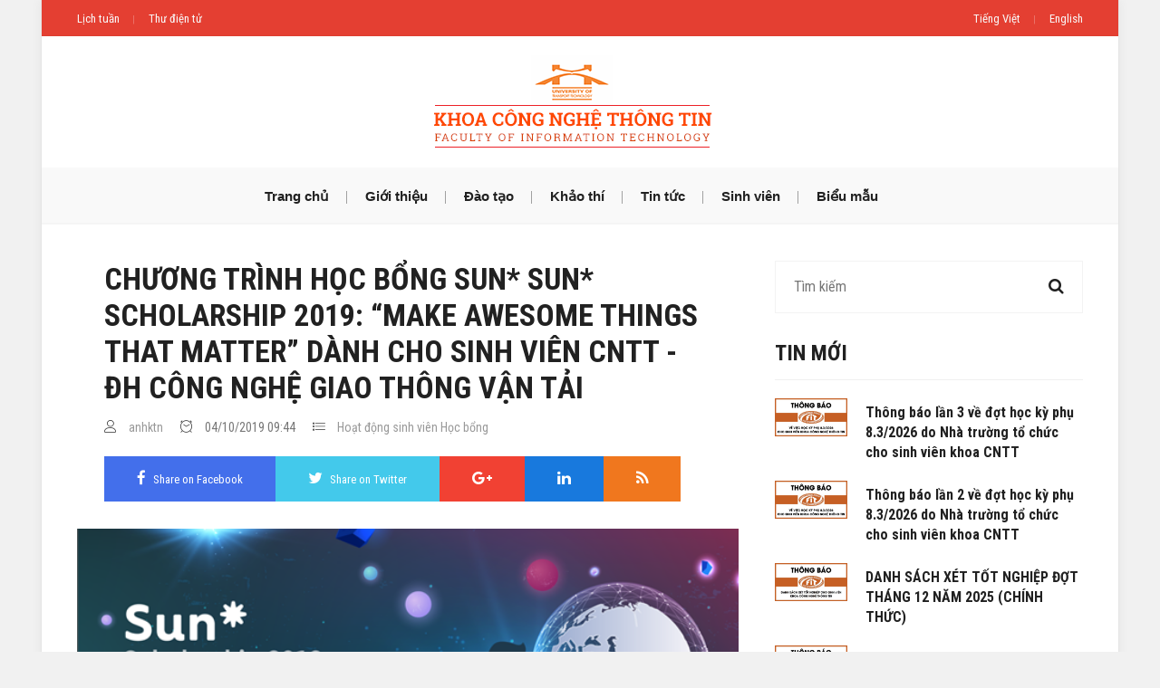

--- FILE ---
content_type: text/html; charset=UTF-8
request_url: https://fit.utt.edu.vn/vi/chuong-trinh-hoc-bong-sun-sun-scholarship-2019-make-awesome-things-that-matter-danh-cho-sinh-vien-cntt-dh-cong-nghe-giao-thong-van-tai.html
body_size: 5755
content:
<!doctype html>
<html lang="en" class="no-js">
<head>
    <meta charset="utf-8">
    <meta http-equiv="X-UA-Compatible" content="IE=edge">
    <meta name="viewport" content="width=device-width, initial-scale=1, maximum-scale=1">
    <meta name="title" content="Khoa Công nghệ thông tin">
    <meta name="description" content="Khoa Công nghệ thông tin - Trường Đại học Công nghệ Giao thông vận tải">
    <meta name="keywords" content="utt, đại học công nghệ gtvt">

    <meta property="og:url" content="https://fit.utt.edu.vn/vi/chuong-trinh-hoc-bong-sun-sun-scholarship-2019-make-awesome-things-that-matter-danh-cho-sinh-vien-cntt-dh-cong-nghe-giao-thong-van-tai.html" />
    <meta property="og:type" content="website" />
    <meta property="og:title" content="CHƯƠNG TRÌNH HỌC BỔNG SUN* SUN* SCHOLARSHIP 2019: “MAKE AWESOME THINGS THAT MATTER” DÀNH CHO SINH VIÊN CNTT -  ĐH CÔNG NGHỆ GIAO THÔNG VẬN TẢI" />
    <meta property="og:description" content="CHƯƠNG TRÌNH HỌC BỔNG SUN* SUN* SCHOLARSHIP 2019: “MAKE AWESOME THINGS THAT MATTER” DÀNH CHO SINH VIÊN CNTT -  ĐH CÔNG NGHỆ GIAO THÔNG VẬN TẢI" />
    <meta property="og:image" content="https://fit.utt.edu.vn/photos/4/Untitled.png" />

    <link rel="shortcut icon" href="https://fit.utt.edu.vn/" type="image/ico">
    <link rel="stylesheet" href="https://fit.utt.edu.vn/frontend/css/modernmag-assets.min.css">
    <link rel="stylesheet" type="text/css" href="https://fit.utt.edu.vn/frontend/css/style.css">
    <link rel="stylesheet" type="text/css" href="https://fit.utt.edu.vn/frontend/css/custom.css">
    <title>CHƯƠNG TRÌNH HỌC BỔNG SUN* SUN* SCHOLARSHIP 2019: “MAKE AWESOME THINGS THAT MATTER” DÀNH CHO SINH VIÊN CNTT -  ĐH CÔNG NGHỆ GIAO THÔNG VẬN TẢI | Khoa Công nghệ thông tin</title>
</head>
<body class="boxed-style">
<div id="fb-root"></div>
<script async defer crossorigin="anonymous" src="https://connect.facebook.net/vi_VN/sdk.js#xfbml=1&version=v3.2&appId=1848234122154638&autoLogAppEvents=1"></script>
<!-- Container -->
<div id="container">

<!-- Header
        ================================================== -->
<header class="clearfix">

    <div class="top-line">
        <div class="container">
            <div class="row">
                <div class="col-sm-6">
                    <ul class="info-list">
                        
                            
                        
                        <li>
                            <a href="http://utt.edu.vn/utt/tin-tuc/lich-tuan-n701.html">Lịch tuần</a>
                        </li>
                        <li>
                            <a href="http://mail.utt.edu.vn">Thư điện tử</a>
                        </li>
                    </ul>
                </div>
                <div class="col-sm-6">
                    <ul class="info-list right-align">
                                                   <li>
                                
                                
                                <a href="https://fit.utt.edu.vn/vi/chuong-trinh-hoc-bong-sun-sun-scholarship-2019-make-awesome-things-that-matter-danh-cho-sinh-vien-cntt-dh-cong-nghe-giao-thong-van-tai.html">Tiếng Việt</a>
                            </li>
                                                   <li>
                                
                                
                                <a href="https://fit.utt.edu.vn/en/chuong-trinh-hoc-bong-sun-sun-scholarship-2019-make-awesome-things-that-matter-danh-cho-sinh-vien-cntt-dh-cong-nghe-giao-thong-van-tai.html">English</a>
                            </li>
                                           </ul>
                </div>
            </div>
        </div>
    </div>

    <div class="header-banner-place">
        <div class="container">
            <a class="navbar-brand" href="https://fit.utt.edu.vn/vi">
                <img src="https://fit.utt.edu.vn/photos/1/logo-fit.png" alt="">
            </a>
        </div>
    </div>

    <nav class="navbar navbar-expand-lg navbar-light bg-light">
        <div class="container">
            <button class="navbar-toggler" type="button" data-toggle="collapse" data-target="#navbarSupportedContent" aria-controls="navbarSupportedContent" aria-expanded="false" aria-label="Toggle navigation">
                <span class="navbar-toggler-icon"></span>
            </button>

            <div class="collapse navbar-collapse" id="navbarSupportedContent">
                <ul class="navbar-nav m-auto">
                    <li class="nav-item drop-link"><a class="nav-link" href=/>Trang chủ</a></li><li class="nav-item drop-link"><a class="nav-link" href=https://fit.utt.edu.vn/vi/gioi-thieu-khoa-cong-nghe-thong-tin.html>Giới thiệu</a><ul class="dropdown"><li ><a  href=https://fit.utt.edu.vn/vi/gioi-thieu-khoa-cong-nghe-thong-tin.html>Về khoa công nghệ thông tin</a></li><li ><a  href=https://fit.utt.edu.vn/vi/bo-mon-he-thong-thong-tin.html>Bộ môn Hệ thống thông tin</a></li><li ><a  href=https://fit.utt.edu.vn/vi/bo-mon-truyen-thong-va-mang-may-tinh.html>Bộ môn Truyền thông và Mạng máy tính</a></li><li ><a  href=https://fit.utt.edu.vn/vi/bo-mon-dien-tu-vien-thong.html>Bộ môn Điện tử - Viễn thông</a></li><li ><a  href=https://fit.utt.edu.vn/vi/bo-mon-co-dien-tu.html>Bộ môn Cơ điện tử</a></li><li ><a  href=#>Bộ môn Công nghệ phần mềm</a></li><li ><a  href=https://fit.utt.edu.vn/vi/van-phong-khoa-cong-nghe-thong-tin.html>Văn phòng Khoa CNTT</a></li><li ><a  href=https://fit.utt.edu.vn/vi/chuong-trinh-dao-tao-c17>Chương trình đào tạo</a></li></ul></li><li class="nav-item drop-link"><a class="nav-link" href=https://fit.utt.edu.vn/vi/dao-tao-c18>Đào tạo</a><ul class="dropdown"><li ><a  href=https://fit.utt.edu.vn/vi/ke-hoach-hoc-tap-c21>Kế hoạch học tập</a></li><li ><a  href=https://fit.utt.edu.vn/vi/ke-hoach-hoc-ky-chinh-c30>Thời khoá biểu - Đăng ký học kỳ chính</a></li><li ><a  href=https://fit.utt.edu.vn/vi/hoc-lai-hoc-cai-thien-c23>Học lại, Học cải thiện</a></li><li ><a  href=https://fit.utt.edu.vn/vi/giao-vien-chu-nhiem-c36>Giáo viên chủ nhiệm</a></li><li ><a  href=https://fit.utt.edu.vn/vi/ke-hoach-thong-ke-khoi-luong-giang-day-c22>Kế hoạch - Thống kê khối lượng giảng dạy</a></li><li ><a  href=https://fit.utt.edu.vn/vi/xu-ly-hoc-vu-c26>Xử lý học vụ</a></li><li ><a  href=https://fit.utt.edu.vn/vi/hoc-bong-c32>Học bổng</a></li></ul></li><li class="nav-item drop-link"><a class="nav-link" href=>Khảo thí</a><ul class="dropdown"><li ><a  href=https://fit.utt.edu.vn/vi/ke-hoach-danh-sach-thi-c24>Kế hoạch - Danh sách thi</a></li><li ><a  href=https://fit.utt.edu.vn/vi/phuc-khao-c31>Phúc khảo bài thi</a></li><li ><a  href=https://fit.utt.edu.vn/vi/xet-tot-nghiep-c27>Xét tốt nghiệp</a></li></ul></li><li class="nav-item drop-link"><a class="nav-link" href=>Tin tức</a><ul class="dropdown"><li ><a  href=https://fit.utt.edu.vn/vi/tin-tuc-su-kien-c1>Tin tức - Sự kiện</a></li><li ><a  href=https://fit.utt.edu.vn/vi/hoat-dong-sinh-vien-c12>Các hoạt động sinh viên</a></li><li ><a  href=https://fit.utt.edu.vn/vi/thong-bao-c13>Thông báo chung</a></li></ul></li><li class="nav-item drop-link"><a class="nav-link" href=>Sinh viên</a><ul class="dropdown"><li ><a  href=https://fit.utt.edu.vn/vi/tieng-anh-noi-bo-c25>Tiếng Anh nội bộ</a></li><li ><a  href=https://fit.utt.edu.vn/vi/thuc-tap-c28>Thực tập</a></li><li ><a  href=https://fit.utt.edu.vn/vi/do-an-tot-nghiep-c29>Đồ án tốt nghiệp</a></li><li ><a  href=https://fit.utt.edu.vn/vi/thi-dua-khen-thuong-c34>Thi đua - Khen thưởng</a></li><li ><a  href=https://fit.utt.edu.vn/vi/co-hoi-viec-lam-c20>Cơ hội việc làm</a></li></ul></li><li class="nav-item drop-link"><a class="nav-link" href=https://drive.google.com/drive/folders/1qWMP_TUSNGqA50H0WtJeoPYh4F1OL9l-?usp=sharing>Biểu mẫu</a></li></ul>
                </ul>
            </div>
        </div>
    </nav>
</header>
<!-- End Header -->

<!-- content-section
        ================================================== -->
    <section id="content-section">
        <div class="container">

            
                <div class="row">
        <div class="col-lg-8">
            <!-- single-post -->
            <div class="single-post">
                <h1>CHƯƠNG TRÌNH HỌC BỔNG SUN* SUN* SCHOLARSHIP 2019: “MAKE AWESOME THINGS THAT MATTER” DÀNH CHO SINH VIÊN CNTT -  ĐH CÔNG NGHỆ GIAO THÔNG VẬN TẢI</h1>
                <ul class="post-tags">
                    <li><i class="lnr lnr-user"></i> <a href="#">anhktn</a></li>
                    <li><i class="lnr lnr-clock"></i> <span >04/10/2019 09:44</span></li>
                    <li>
                        <i class="lnr lnr-list"></i>
                                                                                    
                                <a href="https://fit.utt.edu.vn/vi/hoat-dong-sinh-vien-c12">Hoạt động sinh viên</a>
                                                            
                                <a href="https://fit.utt.edu.vn/vi/hoc-bong-c32">Học bổng</a>
                                                                        </li>
                </ul>
                <div class="share-post-box">
                    <ul class="share-box">
                        <li><a onclick="javascript:genericSocialShare('https://www.facebook.com/sharer.php?u=https://fit.utt.edu.vn/vi/chuong-trinh-hoc-bong-sun-sun-scholarship-2019-make-awesome-things-that-matter-danh-cho-sinh-vien-cntt-dh-cong-nghe-giao-thong-van-tai.html')" class="facebook" href="javascript:void(0)"><i class="fa fa-facebook"></i><span>Share on Facebook</span></a></li>
                        <li><a class="twitter" href="#"><i class="fa fa-twitter"></i><span>Share on Twitter</span></a></li>
                        <li><a class="google" href="#"><i class="fa fa-google-plus"></i></a></li>
                        <li><a class="linkedin" href="#"><i class="fa fa-linkedin"></i></a></li>
                        <li><a class="rss" href="#"><i class="fa fa-rss"></i></a></li>
                    </ul>
                </div>
                
                <div class="post-details">
                    <p><strong><img src="/photos/4/Untitled.png" alt="" /></strong></p>
<ol>
<li><strong>Giới thiệu</strong></li>
</ol>
<p>L&agrave; chương tr&igrave;nh d&agrave;nh cho c&aacute;c bạn sinh vi&ecirc;n đang theo học ng&agrave;nh C&ocirc;ng Nghệ Th&ocirc;ng Tin (hệ Cử nh&acirc;n v&agrave; Kỹ sư ch&iacute;nh quy) c&oacute; th&agrave;nh t&iacute;ch học tập kh&aacute; trở l&ecirc;n, c&oacute; mục ti&ecirc;u, kh&aacute;t vọng sử dụng khả năng của bản th&acirc;n, c&ugrave;ng với sức mạnh c&ocirc;ng nghệ, tạo ra những thay đổi t&iacute;ch cực cho x&atilde; hội.</p>
<ol start="2">
<li><strong>Đối tượng học bổng</strong></li>
</ol>
<ul>
<li>Sinh vi&ecirc;n năm thứ 2 trở l&ecirc;n (với hệ Cử nh&acirc;n) v&agrave; năm 3 trở l&ecirc;n (với hệ Kỹ sư) Khoa C&ocirc;ng Nghệ Th&ocirc;ng Tin</li>
<li>Điểm trung b&igrave;nh kết quả học tập (GPA) t&iacute;nh đến thời điểm hiện tại đạt 2,5 trở l&ecirc;n (t&iacute;nh theo thang điểm 4)</li>
<li>C&oacute; năng lực tư duy tốt</li>
<li>C&oacute; kh&aacute;t vọng muốn sử dụng kiến thức với ng&agrave;nh học của m&igrave;nh để tạo ra những thay đổi t&iacute;ch cực cho x&atilde; hội.</li>
</ul>
<ol start="3">
<li><strong> Gi&aacute; trị v&agrave; quyền lợi học bổng</strong></li>
</ol>
<ul>
<li>Gi&aacute; trị học bổng: 10 triệu đồng/suất</li>
<li>Được tham gia chương tr&igrave;nh đ&agrave;o tạo đặc biệt của Tập đo&agrave;n Sun* dưới sự hướng dẫn trực tiếp của c&aacute;c kỹ sư h&agrave;ng đầu.</li>
</ul>
<ol start="4">
<li><strong>C&aacute;ch thức đăng k&iacute; v&agrave; thời gian trao học bổng</strong></li>
</ol>
<ul>
<li>Sinh vi&ecirc;n đăng k&yacute; học bổng trực tiếp tại: <a href="https://link.sun-asterisk.vn/BVcnBP">https://link.sun-asterisk.vn/BVcnBP</a></li>
<li>C&aacute;c v&ograve;ng x&eacute;t tuyển:</li>
<li><strong>V&ograve;ng 1</strong>: Nhận đăng k&yacute; (04/10 - 16/10)</li>
<li><strong>V&ograve;ng 2</strong>: Phỏng vấn (21/10 - 25/10): 3 ng&agrave;y trước ng&agrave;y phỏng vấn, sinh vi&ecirc;n sẽ được gửi đề b&agrave;i để chuẩn bị cho buổi phỏng vấn</li>
<li><strong>V&ograve;ng 3</strong>: Trao học bổng (28/10 - 30/10) sẽ diễn ra tại trụ sở Tập đo&agrave;n Sun*.</li>
</ul>
                </div>
                <hr>
                <div class="attactments">
                    <h3>Tệp đính kèm</h3>
                                            <ul>
                                                    </ul>
                                    </div>
<!--
                <div class="text-boxes">
                    <h2>Từ khóa</h2>
                    <ul class="tags-list">
                        
                            
                            
                        
                    </ul>
                </div>
-->
            </div>
            <!-- End single-post -->

        
        
        
        
        <!-- End Advertisement -->

            <!-- Posts-block -->
            <div class="posts-block featured-box">
                <div class="title-section">
                    <h1>Tin liên quan</h1>
                </div>

                <div class="owl-wrapper">
                    <div class="owl-carousel" data-num="3">
                                                                                                                                                            <div class="item">
                                        <div class="news-post standart-post">
                                            <div class="post-image">
                                                <a href="https://fit.utt.edu.vn/vi/khai-mac-giai-bong-da-tan-sinh-vien-k76-khoa-cong-nghe-thong-tin-nhiet-huyet-tuoi-tre-utt.html">
                                                    <img src="https://fit.utt.edu.vn/photos/6/khai-mac-giai-bong-k76.jpg" alt="">
                                                </a>

                                                                                                <a href="https://fit.utt.edu.vn/vi/tin-tuc-su-kien-c1"
                                                   class="category category-fashion">Tin tức - Sự kiện</a>
                                            </div>
                                            <h2><a href="https://fit.utt.edu.vn/vi/khai-mac-giai-bong-da-tan-sinh-vien-k76-khoa-cong-nghe-thong-tin-nhiet-huyet-tuoi-tre-utt.html">Khai mạc giải bóng đá Tân sinh viên K76 - Khoa Công nghệ thông tin: Nhiệt huyết tuổi trẻ UTT!</a></h2>
                                        </div>
                                    </div>
                                                                                                        <div class="item">
                                        <div class="news-post standart-post">
                                            <div class="post-image">
                                                <a href="https://fit.utt.edu.vn/vi/sinh-vien-chuyen-nganh-dien-tu-vien-thong-tham-quan-trai-nghiem-thuc-te-tai-arion-electric.html">
                                                    <img src="https://fit.utt.edu.vn/photos/6/dtvt-k875-arion.jpg" alt="">
                                                </a>

                                                                                                <a href="https://fit.utt.edu.vn/vi/hoat-dong-sinh-vien-c12"
                                                   class="category category-fashion">Hoạt động sinh viên</a>
                                            </div>
                                            <h2><a href="https://fit.utt.edu.vn/vi/sinh-vien-chuyen-nganh-dien-tu-vien-thong-tham-quan-trai-nghiem-thuc-te-tai-arion-electric.html">Sinh viên chuyên ngành Điện tử Viễn thông tham quan, trải nghiệm thực tế tại Arion Electric</a></h2>
                                        </div>
                                    </div>
                                                                                                        <div class="item">
                                        <div class="news-post standart-post">
                                            <div class="post-image">
                                                <a href="https://fit.utt.edu.vn/vi/cuoc-thi-robocon-2025-tim-kiem-giai-phap-cong-nghe-sang-tao-tai-utt.html">
                                                    <img src="https://fit.utt.edu.vn/photos/6/robocon-2025.jpg" alt="">
                                                </a>

                                                                                                <a href="https://fit.utt.edu.vn/vi/hoat-dong-sinh-vien-c12"
                                                   class="category category-fashion">Hoạt động sinh viên</a>
                                            </div>
                                            <h2><a href="https://fit.utt.edu.vn/vi/cuoc-thi-robocon-2025-tim-kiem-giai-phap-cong-nghe-sang-tao-tai-utt.html">Cuộc thi Robocon 2025 - Tìm kiếm giải pháp công nghệ sáng tạo tại UTT</a></h2>
                                        </div>
                                    </div>
                                                                                                        <div class="item">
                                        <div class="news-post standart-post">
                                            <div class="post-image">
                                                <a href="https://fit.utt.edu.vn/vi/thong-bao-to-chuc-cuoc-thi-ai-for-social-challenge-2025-cho-sinh-vien-khoa-cong-nghe-thong-tin.html">
                                                    <img src="https://fit.utt.edu.vn/photos/6/AI-for-social-challenge-2025.jpg" alt="">
                                                </a>

                                                                                                <a href="https://fit.utt.edu.vn/vi/hoat-dong-sinh-vien-c12"
                                                   class="category category-fashion">Hoạt động sinh viên</a>
                                            </div>
                                            <h2><a href="https://fit.utt.edu.vn/vi/thong-bao-to-chuc-cuoc-thi-ai-for-social-challenge-2025-cho-sinh-vien-khoa-cong-nghe-thong-tin.html">Thông báo tổ chức cuộc thi &quot;AI for social challenge 2025&quot; cho sinh viên khoa Công nghệ thông tin</a></h2>
                                        </div>
                                    </div>
                                                                                                        <div class="item">
                                        <div class="news-post standart-post">
                                            <div class="post-image">
                                                <a href="https://fit.utt.edu.vn/vi/ke-hoach-va-the-le-giai-bong-da-nu-sinh-vien-truong-dai-hoc-cong-nghe-giao-thong-van-tai-nam-2025.html">
                                                    <img src="https://fit.utt.edu.vn/photos/6/giai-bong-nu-2025.jpg" alt="">
                                                </a>

                                                                                                <a href="https://fit.utt.edu.vn/vi/hoat-dong-sinh-vien-c12"
                                                   class="category category-fashion">Hoạt động sinh viên</a>
                                            </div>
                                            <h2><a href="https://fit.utt.edu.vn/vi/ke-hoach-va-the-le-giai-bong-da-nu-sinh-vien-truong-dai-hoc-cong-nghe-giao-thong-van-tai-nam-2025.html">KẾ HOẠCH và THỂ LỆ giải Bóng đá nữ sinh viên trường Đại học Công nghệ Giao thông vận tải năm 2025</a></h2>
                                        </div>
                                    </div>
                                                                                                                                                                    <div class="item">
                                        <div class="news-post standart-post">
                                            <div class="post-image">
                                                <a href="https://fit.utt.edu.vn/vi/thong-bao-ve-lop-tap-huan-cong-nghe-ket-noi-viec-lam-danh-cho-sinh-vien-khoa-cong-nghe-thong-tin.html">
                                                    <img src="https://fit.utt.edu.vn/photos/6/dang-ky-lop-tap-huan-cong-nghe.jpg" alt="">
                                                </a>

                                                                                                <a href="https://fit.utt.edu.vn/vi/co-hoi-viec-lam-c20"
                                                   class="category category-fashion">Cơ hội việc làm</a>
                                            </div>
                                            <h2><a href="https://fit.utt.edu.vn/vi/thong-bao-ve-lop-tap-huan-cong-nghe-ket-noi-viec-lam-danh-cho-sinh-vien-khoa-cong-nghe-thong-tin.html">Thông báo về lớp tập huấn công nghệ - kết nối việc làm dành cho sinh viên Khoa Công nghệ thông tin</a></h2>
                                        </div>
                                    </div>
                                                                                                        <div class="item">
                                        <div class="news-post standart-post">
                                            <div class="post-image">
                                                <a href="https://fit.utt.edu.vn/vi/danh-sach-nhan-hoc-bong-du-kien-cho-sinh-vien-cntt-hoc-ky-1-nam-hoc-2023-2024.html">
                                                    <img src="https://fit.utt.edu.vn/photos/6/hoc-bong-cntt.jpg" alt="">
                                                </a>

                                                                                                <a href="https://fit.utt.edu.vn/vi/thong-bao-c13"
                                                   class="category category-fashion">Thông báo</a>
                                            </div>
                                            <h2><a href="https://fit.utt.edu.vn/vi/danh-sach-nhan-hoc-bong-du-kien-cho-sinh-vien-cntt-hoc-ky-1-nam-hoc-2023-2024.html">Danh sách nhận học bổng dự kiến cho sinh viên CNTT học kỳ 1 năm học 2023-2024</a></h2>
                                        </div>
                                    </div>
                                                                                                        <div class="item">
                                        <div class="news-post standart-post">
                                            <div class="post-image">
                                                <a href="https://fit.utt.edu.vn/vi/thong-bao-chuong-trinh-hoc-bong-trao-doi-voi-dai-hoc-hamburg-chlb-duc-dot-2-nam-hoc-2023.html">
                                                    <img src="https://fit.utt.edu.vn/photos/6/hoc-bong.jpg" alt="">
                                                </a>

                                                                                                <a href="https://fit.utt.edu.vn/vi/hoat-dong-sinh-vien-c12"
                                                   class="category category-fashion">Hoạt động sinh viên</a>
                                            </div>
                                            <h2><a href="https://fit.utt.edu.vn/vi/thong-bao-chuong-trinh-hoc-bong-trao-doi-voi-dai-hoc-hamburg-chlb-duc-dot-2-nam-hoc-2023.html">Thông báo chương trình học bổng trao đổi với đại học Hamburg (CHLB Đức) đợt 2 năm học 2023</a></h2>
                                        </div>
                                    </div>
                                                                                                        <div class="item">
                                        <div class="news-post standart-post">
                                            <div class="post-image">
                                                <a href="https://fit.utt.edu.vn/vi/chuong-trinh-hoc-bong-trao-doi-sinh-vien-voi-truong-dai-hoc-khoa-hoc-ung-dung-hamburg-chlb-duc-nam-hoc-2023-2024.html">
                                                    <img src="https://fit.utt.edu.vn/photos/6/hoc-bong.jpg" alt="">
                                                </a>

                                                                                                <a href="https://fit.utt.edu.vn/vi/hoat-dong-sinh-vien-c12"
                                                   class="category category-fashion">Hoạt động sinh viên</a>
                                            </div>
                                            <h2><a href="https://fit.utt.edu.vn/vi/chuong-trinh-hoc-bong-trao-doi-sinh-vien-voi-truong-dai-hoc-khoa-hoc-ung-dung-hamburg-chlb-duc-nam-hoc-2023-2024.html">Chương trình học bổng trao đổi sinh viên với Trường Đại học Khoa học ứng dụng Hamburg (CHLB Đức) năm học 2023-2024</a></h2>
                                        </div>
                                    </div>
                                                                                                        <div class="item">
                                        <div class="news-post standart-post">
                                            <div class="post-image">
                                                <a href="https://fit.utt.edu.vn/vi/danh-sach-nhan-hoc-bong-du-kien-cho-sinh-vien-cntt-k70-72-hoc-ky-1-nam-hoc-2022-2023.html">
                                                    <img src="https://fit.utt.edu.vn/photos/6/hoc-bong-k7072.2223.jpg" alt="">
                                                </a>

                                                                                                <a href="https://fit.utt.edu.vn/vi/hoat-dong-sinh-vien-c12"
                                                   class="category category-fashion">Hoạt động sinh viên</a>
                                            </div>
                                            <h2><a href="https://fit.utt.edu.vn/vi/danh-sach-nhan-hoc-bong-du-kien-cho-sinh-vien-cntt-k70-72-hoc-ky-1-nam-hoc-2022-2023.html">Danh sách nhận học bổng dự kiến cho sinh viên CNTT (K70-72) học kỳ 1 năm học 2022-2023</a></h2>
                                        </div>
                                    </div>
                                                                                    
                    </div>
                </div>

            </div>
            <!-- End Posts-block -->

        </div>

        <div class="col-lg-4 sidebar-sticky">

            <!-- Sidebar -->
            <div class="sidebar theiaStickySidebar">
                <div class="search-widget widget">
                    <form action="https://fit.utt.edu.vn/vi/search" method="GET">
                        <input type="search" name="q" placeholder="Tìm kiếm"/>
                        <button type="submit">
                            <i class="fa fa-search"></i>
                        </button>
                    </form>
                </div>
                <div class="widget news-widget">
                    <h1>Tin mới</h1>
                    <ul class="small-posts">
                                                                                                                    <li>
                                    <a href="https://fit.utt.edu.vn/vi/thong-bao-lan-3-ve-dot-hoc-ky-phu-832026-do-nha-truong-to-chuc-cho-sinh-vien-khoa-cntt.html">
                                        <img src="/photos/6/ky-phu-8.3.2026.jpg" alt="">
                                    </a>
                                    <div class="post-cont">
                                        <h2><a href="https://fit.utt.edu.vn/vi/thong-bao-lan-3-ve-dot-hoc-ky-phu-832026-do-nha-truong-to-chuc-cho-sinh-vien-khoa-cntt.html">Thông báo lần 3 về đợt học kỳ phụ 8.3/2026 do Nhà trường tổ chức cho sinh viên khoa CNTT</a></h2>
                                    </div>
                                </li>
                                                                                            <li>
                                    <a href="https://fit.utt.edu.vn/vi/thong-bao-lan-2-ve-dot-hoc-ky-phu-832026-do-nha-truong-to-chuc-cho-sinh-vien-khoa-cntt.html">
                                        <img src="/photos/6/ky-phu-8.3.2026.jpg" alt="">
                                    </a>
                                    <div class="post-cont">
                                        <h2><a href="https://fit.utt.edu.vn/vi/thong-bao-lan-2-ve-dot-hoc-ky-phu-832026-do-nha-truong-to-chuc-cho-sinh-vien-khoa-cntt.html">Thông báo lần 2 về đợt học kỳ phụ 8.3/2026 do Nhà trường tổ chức cho sinh viên khoa CNTT</a></h2>
                                    </div>
                                </li>
                                                                                            <li>
                                    <a href="https://fit.utt.edu.vn/vi/danh-sach-xet-tot-nghiep-dot-thang-12-nam-2025-chinh-thuc.html">
                                        <img src="/photos/6/xet-tot-nghiep.jpg" alt="">
                                    </a>
                                    <div class="post-cont">
                                        <h2><a href="https://fit.utt.edu.vn/vi/danh-sach-xet-tot-nghiep-dot-thang-12-nam-2025-chinh-thuc.html">DANH SÁCH XÉT TỐT NGHIỆP ĐỢT THÁNG 12 NĂM 2025 (CHÍNH THỨC)</a></h2>
                                    </div>
                                </li>
                                                                                            <li>
                                    <a href="https://fit.utt.edu.vn/vi/thong-bao-lan-1-ve-dot-hoc-ky-phu-832026-do-nha-truong-to-chuc-cho-sinh-vien-khoa-cntt.html">
                                        <img src="/photos/6/ky-phu-8.3.2026.jpg" alt="">
                                    </a>
                                    <div class="post-cont">
                                        <h2><a href="https://fit.utt.edu.vn/vi/thong-bao-lan-1-ve-dot-hoc-ky-phu-832026-do-nha-truong-to-chuc-cho-sinh-vien-khoa-cntt.html">Thông báo lần 1 về đợt học kỳ phụ 8.3/2026 do Nhà trường tổ chức cho sinh viên khoa CNTT</a></h2>
                                    </div>
                                </li>
                                                                        </ul>
                </div>
                <div class="fanpage-box">
                    <div class="fb-page" data-href="https://www.facebook.com/cntt.utt" data-tabs="timeline" data-small-header="false" data-adapt-container-width="true" data-hide-cover="false" data-show-facepile="true"><blockquote cite="https://www.facebook.com/fit.utt/" class="fb-xfbml-parse-ignore"><a href="https://www.facebook.com/fit.utt/">FIT - UTT</a></blockquote></div>
                </div>
            </div>
        </div>
    </div>

        </div>
    </section>
    <!-- End content section -->

    <!-- footer
      ================================================== -->
<footer>
    <div class="container">
        <div class="up-footer">
            <div class="footer-widget text-widget">
                
                
                <ul class="social-icons">
                    <li><a class="facebook" href="https://www.facebook.com/fit.utt/"><i class="fa fa-facebook"></i></a></li>
                    <li><a class="twitter" href="#"><i class="fa fa-twitter"></i></a></li>
                    <li><a class="google" href="#"><i class="fa fa-google-plus"></i></a></li>
                    <li><a class="linkedin" href="#"><i class="fa fa-linkedin"></i></a></li>
                    <li><a class="instagram" href="#"><i class="fa fa-instagram"></i></a></li>
                </ul>
            </div>
        </div>
    </div>
    <div class="down-footer">
        <div class="container">
           
        </div>
    </div>
    <div class="footer-info">
       <h6>Văn phòng Khoa Công nghệ thông tin</h6>
<p>Địa chỉ: Phòng 401 Nhà H3, trường <a href="http://utt.edu.vn" target="_blank">Đại học Công nghệ Giao thông vận tải</a></p>
<p>Điện thoại: 0243 552 4990</p>
<p>Email: vpkcntt@utt.edu.vn | Fanpage : <a href="https://www.facebook.com/fit.utt" target="_blank">Fanpage FIT UTT</a></p>
    </div>
</footer>
<!-- End footer -->

</div>
<!-- End Container -->

<script src="https://fit.utt.edu.vn/frontend/js/modernmag-plugins.min.js"></script>
<script src="https://fit.utt.edu.vn/frontend/js/popper.js"></script>
<script src="https://fit.utt.edu.vn/frontend/js/bootstrap.min.js"></script>
<script src="https://fit.utt.edu.vn/frontend/js/gmap3.min.js"></script>
<script src="https://fit.utt.edu.vn/frontend/js/script.js"></script>
<script type="text/javascript">
    function genericSocialShare(url){
        window.open(url,'sharer','toolbar=0,status=0,width=648,height=395');
        return true;
    }
</script>
</body>
</html>

--- FILE ---
content_type: text/css
request_url: https://fit.utt.edu.vn/frontend/css/custom.css
body_size: 425
content:
.header-banner-place {
    background: #ffffff;
}

.post-image img{
   width: 100%;
}

.img-list{
    width: 50px;
    float:left;
    margin-right: 10px;
}
footer .down-footer{
    padding:10px 0!important;
}
footer .footer-info{
    text-align: left;
    padding:10px 0 10px 30px;
}
footer .footer-info span{
    font-size: 13px;
    display: block;
}
header .header-banner-place{
    padding:0!important;
}
.node-detail table th {
    color: #ffffff;
    background: #d9640e ; /* #0c4da2 */
    border-top: 1px #ffa15b solid; /* #0071bb */
    border-left: 1px #ffa15b solid;
    border-right: 1px #ffa15b solid;
    border-bottom: 1px #ffa15b solid;
    margin: 0!important;
    /* padding-top: 8px; */
    /* padding-bottom: 8px; */
}

.single-post table tr:nth-child(even) td {
    background: #FFFFFF;
}
.single-post table tr:first-child {
    background: #F1F1F1;
}

.single-post table tr:first-child td{
    padding:10px 0;
}

.single-post table td {
    border: 1px #dddddd solid;
}

.single-post table tr:nth-child(odd) td {
    /*background: #F1F1F1;*/
}
.single-post table td p{
    margin:0!important;
    padding:5px;
}
.single-post table th p{
    margin:0!important;
}
.attactments{
    margin: 10px 0;
}
.attactments ul{
    list-style: none;
}
.single-post > h1{
    text-transform: none;
}

.single-post .attactments h3{
    text-transform: none;
    font-size: 17px;
    font-weight: 700;
}